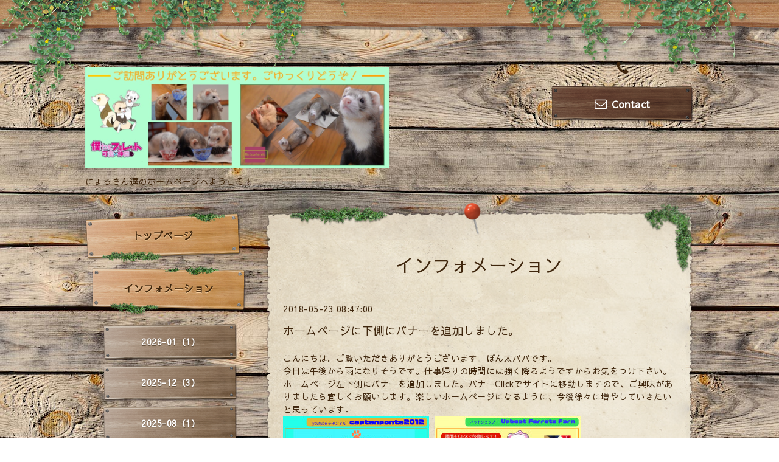

--- FILE ---
content_type: text/html; charset=utf-8
request_url: https://piratesferrets2017-shizuoka.jp/info/2062469
body_size: 10265
content:
<!DOCTYPE html PUBLIC "-//W3C//DTD XHTML 1.0 Transitional//EN" "http://www.w3.org/TR/xhtml1/DTD/xhtml1-transitional.dtd">
<html xmlns="http://www.w3.org/1999/xhtml" xml:lang="ja" lang="ja">

<head>
  <meta http-equiv="content-type" content="text/html; charset=utf-8" />
  <title>ホームページに下側にバナーを追加しました。 - 僕たちフェレット可愛い仲間</title>
  <meta name="viewport" content="width=device-width, initial-scale=1, maximum-scale=1, user-scalable=yes" />
  <meta name="keywords" content="僕たちフェレット可愛い仲間,Ferret" />
  <meta name="description" content="こんにちは。ご覧いただきありがとうございます。ぽん太パパです。今日は午後から雨になりそうです。仕事帰りの時間には強く降るようですからお気をつけ下さい。ホーム..." />
  <meta property="og:title" content="ホームページに下側にバナーを追加しました。" />
  <meta property="og:image" content="https://cdn.goope.jp/52138/180523085918-5b04aed6c8b01.jpg" />
  <meta property="og:site_name" content="僕たちフェレット可愛い仲間" />
  <meta http-equiv="content-style-type" content="text/css" />
  <meta http-equiv="content-script-type" content="text/javascript" />
  <link rel="shortcut icon" href="//cdn.goope.jp/52138/190825212603-5d627e5b41010.ico" />
  <link rel="alternate" type="application/rss+xml" title="僕たちフェレット可愛い仲間 / RSS" href="/feed.rss" />
  <link rel='stylesheet' type='text/css' href="//fonts.googleapis.com/css?family=Copse|Homemade+Apple" />
  <link rel="stylesheet" type="text/css" href="/css/font-awesome/css/font-awesome.min.css" />
  <link rel="stylesheet" type="text/css" href="/style.css?446397-1677476744" />

  <script type="text/javascript" src="/assets/jquery/jquery-1.9.1.min.js"></script>
  <script type="text/javascript" src="/assets/clipsquareimage/jquery.clipsquareimage.js"></script>
</head>

<body id="info">

  <!-- smartphone_gnav/ -->
  <nav id="main-nav">
    <ul class="gnav_smart_phone">
      
      <li class="font_16 mar_btm_10">
        <a href="/"  class="footer_navi_top">トップページ</a>
      </li>
      
      <li class="font_16 mar_btm_10">
        <a href="/info"  class="footer_navi_info active">インフォメーション</a>
      </li>
      
      <li class="font_16 mar_btm_10">
        <a href="/free/otoshidama"  class="footer_navi_free free_439084">お年玉プレゼント企画2023</a>
      </li>
      
      <li class="font_16 mar_btm_10">
        <a href="/free/senbatsu"  class="footer_navi_free free_398836">FRT48nyoro！2021年選抜メンバー</a>
      </li>
      
      <li class="font_16 mar_btm_10">
        <a href="/free/kensyusei2021"  class="footer_navi_free free_398524">FRT48nyoro!2021年研修生</a>
      </li>
      
      <li class="font_16 mar_btm_10">
        <a href="/free/uketuke"  class="footer_navi_free free_396971">FRT48nyoro! 2021年総選挙立候補（受付順）</a>
      </li>
      
      <li class="font_16 mar_btm_10">
        <a href="/free/uketukezumi"  class="footer_navi_free free_397072">FRT48nyoro!2021年総選挙立候補受付済みメンバー（No.1 ~ No.63まで）</a>
      </li>
      
      <li class="font_16 mar_btm_10">
        <a href="/free/shousai"  class="footer_navi_free free_396977">FRT48nyoro!2021年総選挙立候補受付詳細</a>
      </li>
      
      <li class="font_16 mar_btm_10">
        <a href="/free/kansenyobou"  class="footer_navi_free free_370584">新しい生活頑張ろう！</a>
      </li>
      
      <li class="font_16 mar_btm_10">
        <a href="/free/insta"  class="footer_navi_free free_390211">Instagram 動画</a>
      </li>
      
      <li class="font_16 mar_btm_10">
        <a href="/free/porchi"  class="footer_navi_free free_210534">僕たちフェレット可愛い仲間キャラクター にょろず ポーチ発売中！</a>
      </li>
      
      <li class="font_16 mar_btm_10">
        <a href="/free/honobono"  class="footer_navi_free free_207901">ぽん太ファミリーのほのぼのフェレット日記</a>
      </li>
      
      <li class="font_16 mar_btm_10">
        <a href="/free/popuchapipi"  class="footer_navi_free free_201280">ポプリ ＆茶々 ＆ ぴぴ (動 画)</a>
      </li>
      
      <li class="font_16 mar_btm_10">
        <a href="/free/hanmo"  class="footer_navi_free free_204267">ハンモック作りました。^ ^</a>
      </li>
      
      <li class="font_16 mar_btm_10">
        <a href="/photo"  class="footer_navi_photo">写真アルバム</a>
      </li>
      
      <li class="font_16 mar_btm_10">
        <a href="/free/syugou2019"  class="footer_navi_free free_205160">FRT48nyoro!＋α 2019年メンバー 集合写真</a>
      </li>
      
      <li class="font_16 mar_btm_10">
        <a href="/free/senkyo"  class="footer_navi_free free_198760">FRT48nyoro+α 2019年総選挙</a>
      </li>
      
      <li class="font_16 mar_btm_10">
        <a href="/free/sousenkyo2019"  class="footer_navi_free free_198965">FRT48nyoro!+α 2019年総選挙について。</a>
      </li>
      
      <li class="font_16 mar_btm_10">
        <a href="/free/sousenky"  class="footer_navi_free free_200504">FRT48nyoro!＋α 2019年総選挙立候補メンバー</a>
      </li>
      
      <li class="font_16 mar_btm_10">
        <a href="/free/sousenkyo"  class="footer_navi_free free_201132">FRT48nyoro!+α 2019年 立候補100</a>
      </li>
      
      <li class="font_16 mar_btm_10">
        <a href="/free/sousenkyo2"  class="footer_navi_free free_201796">FRT48nyoro!+α 2019年総選挙結果</a>
      </li>
      
      <li class="font_16 mar_btm_10">
        <a href="/free/ponta20190211"  class="footer_navi_free free_191677">ぽん太の旅立ち</a>
      </li>
      
      <li class="font_16 mar_btm_10">
        <a href="/free/tabigarasu"  class="footer_navi_free free_178336">旅がらす『フェレっち』港町清水の旅</a>
      </li>
      
      <li class="font_16 mar_btm_10">
        <a href="/free/chapimama"  class="footer_navi_free free_173974">フェレットの気持ち(チャピまま)</a>
      </li>
      
      <li class="font_16 mar_btm_10">
        <a href="/free/senkyo0507"  class="footer_navi_free free_164207">FRT48nyoro!+α 2018年総選挙20180507</a>
      </li>
      
      <li class="font_16 mar_btm_10">
        <a href="/free/bokutachi"  class="footer_navi_free free_168746">僕たちフェレット可愛い仲間 2018 Summer</a>
      </li>
      
      <li class="font_16 mar_btm_10">
        <a href="/free/halloween2018"  class="footer_navi_free free_178188">Happy Halloween Party 2018</a>
      </li>
      
      <li class="font_16 mar_btm_10">
        <a href="/free/hanabi2018"  class="footer_navi_free free_172012">僕たちフェレット可愛い仲間 2018 花火大会</a>
      </li>
      
      <li class="font_16 mar_btm_10">
        <a href="/free/christmas"  class="footer_navi_free free_150095">僕たちフェレット可愛い仲間Happy Christmas Party 2017</a>
      </li>
      
      <li class="font_16 mar_btm_10">
        <a href="/free/kyarakuta"  class="footer_navi_free free_132805">僕たちフェレット可愛い仲間イメージキャラクター</a>
      </li>
      
      <li class="font_16 mar_btm_10">
        <a href="/free/makingferretstown"  class="footer_navi_free free_148448">Making of Ferrets Town </a>
      </li>
      
      <li class="font_16 mar_btm_10">
        <a href="/free/20181104"  class="footer_navi_free free_185361">ぽん太くんのふやかしご飯(youtube公開中)</a>
      </li>
      
      <li class="font_16 mar_btm_10">
        <a href="/free/bokutachi201808"  class="footer_navi_free free_176333">僕たちフェレット可愛い仲間(イメージキャラクター動画)</a>
      </li>
      
      <li class="font_16 mar_btm_10">
        <a href="/free/janken3"  class="footer_navi_free free_162619">FRT48nyoro!+α 2018 年じゃんけん大会三回戦結果(勝にょろ)</a>
      </li>
      
      <li class="font_16 mar_btm_10">
        <a href="/free/ferrechi"  class="footer_navi_free free_145288">僕たちフェレット可愛い仲間 キャプテンフェレっち！</a>
      </li>
      
      <li class="font_16 mar_btm_10">
        <a href="/free/ferretsband"  class="footer_navi_free free_146819">Happy Ferrets Band</a>
      </li>
      
      <li class="font_16 mar_btm_10">
        <a href="/free/frt48sousenkyo"  class="footer_navi_free free_163887">FRT48nyoro!+α 2018年総選挙</a>
      </li>
      
      <li class="font_16 mar_btm_10">
        <a href="/free/pontaandchappie040301"  class="footer_navi_free free_121512">僕たちフェレットPontaandChappie(動画)</a>
      </li>
      
      <li class="font_16 mar_btm_10">
        <a href="http://pontabiyori.piratesferrets2017-shizuoka.jp/"  class="footer_navi_links links_35985">ぽん太日和の僕たちフェレット可愛い仲間ブログ</a>
      </li>
      
      <li class="font_16 mar_btm_10">
        <a href="/free/aruaru20180529"  class="footer_navi_free free_166535">フェレットあるある動画 Project 2018</a>
      </li>
      
      <li class="font_16 mar_btm_10">
        <a href="/free/janken"  class="footer_navi_free free_159610">FRT48nyoro!+α 2018年じゃんけん大会開催(参加受付中)</a>
      </li>
      
      <li class="font_16 mar_btm_10">
        <a href="/free/janken02"  class="footer_navi_free free_159613">FRT48nyoro!+α 2018 年じゃんけん大会参加にょろ</a>
      </li>
      
      <li class="font_16 mar_btm_10">
        <a href="/free/janken1"  class="footer_navi_free free_162009">FRT48nyoro!+α 2018 年じゃんけん大会一回戦結果</a>
      </li>
      
      <li class="font_16 mar_btm_10">
        <a href="/free/janken2"  class="footer_navi_free free_162491">FRT48nyoro!+α 2018 年じゃんけん大会二回戦結果(勝にょろ)</a>
      </li>
      
      <li class="font_16 mar_btm_10">
        <a href="http://www.youtube.com/user/captanponta2012"  class="footer_navi_links links_26853">youtube チャンネル  captanponta2012</a>
      </li>
      
      <li class="font_16 mar_btm_10">
        <a href="/free/janken201804"  class="footer_navi_free free_162673">FRT48nyoro＋α 2018年 じゃんけん大会 決勝トーナメント1回戦 結果動画</a>
      </li>
      
      <li class="font_16 mar_btm_10">
        <a href="/free/keltushou"  class="footer_navi_free free_162630">FRT48nyoro!+α 2018 年じゃんけん大会決勝トーナメント</a>
      </li>
      
      <li class="font_16 mar_btm_10">
        <a href="/free/jankensaisyu"  class="footer_navi_free free_162729">FRT48nyoro！+α 2018年 じゃんけん大会 最終結果</a>
      </li>
      
      <li class="font_16 mar_btm_10">
        <a href="/free/teamrainbow"  class="footer_navi_free free_398528">FRT48nyoro！ Team Rainbow</a>
      </li>
      
      <li class="font_16 mar_btm_10">
        <a href="/free/pontakaera"  class="footer_navi_free free_153419">ﾎﾟﾝﾀｶｴﾗの僕たちﾌｪﾚｯﾄ可愛い仲間 通信Vol.1 20180129</a>
      </li>
      
      <li class="font_16 mar_btm_10">
        <a href="/free/tuushin"  class="footer_navi_free free_156201">ﾎﾟﾝﾀｶｴﾗの僕たちﾌｪﾚｯﾄ可愛い仲間通信Vol,2 20180225</a>
      </li>
      
      <li class="font_16 mar_btm_10">
        <a href="/free/pontaandchappie"  class="footer_navi_free free_120766">フェレット音頭2016</a>
      </li>
      
      <li class="font_16 mar_btm_10">
        <a href="http://blogs.yahoo.co.jp/kkhfg405/11007098.html"  class="footer_navi_links links_26830">ぽん太日和 (ブログ)</a>
      </li>
      
      <li class="font_16 mar_btm_10">
        <a href="/free/pontahouse"  class="footer_navi_free free_195505">ぽん太とチャッピーに作った物 part 1ぽん太とチャッピーの一戸建</a>
      </li>
      
      <li class="font_16 mar_btm_10">
        <a href="/free/daltukoyarie"  class="footer_navi_free free_195676">ぽん太とチャッピーに作った物 Part 2</a>
      </li>
      
      <li class="font_16 mar_btm_10">
        <a href="/free/toire"  class="footer_navi_free free_196096">ぽん太とチャッピーに作った物 Part 3 <移動用ゲージのトイレ></a>
      </li>
      
      <li class="font_16 mar_btm_10">
        <a href="/free/jankenowari"  class="footer_navi_free free_126357">FRT48nyoro!+α2017年じゃんけん大会結果報告</a>
      </li>
      
      <li class="font_16 mar_btm_10">
        <a href="/free/frt48pv1"  class="footer_navi_free free_124401">FRT48nyoro!+α 結成当初メンバー紹介動画 Part Ⅰ</a>
      </li>
      
      <li class="font_16 mar_btm_10">
        <a href="/free/frt48pv2"  class="footer_navi_free free_124403">FRT48nyoro!+α 結成当初メンバー紹介動画 Part Ⅱ</a>
      </li>
      
      <li class="font_16 mar_btm_10">
        <a href="/free/frt48pv6"  class="footer_navi_free free_124411">FRT48nyoro!+α 結成当初メンバー紹介動画 Part Ⅵ</a>
      </li>
      
      <li class="font_16 mar_btm_10">
        <a href="/free/frt48pv3"  class="footer_navi_free free_124404">FRT48nyoro!+α 結成当初メンバー紹介動画 Part Ⅲ</a>
      </li>
      
      <li class="font_16 mar_btm_10">
        <a href="/free/frt48pv5"  class="footer_navi_free free_124409">FRT48nyoro!+α 結成当初メンバー紹介動画 Part Ⅴ</a>
      </li>
      
      <li class="font_16 mar_btm_10">
        <a href="/free/frt48pv4"  class="footer_navi_free free_124407">FRT48nyoro!+α 結成当初メンバー紹介動画 Part Ⅳ</a>
      </li>
      
      <li class="font_16 mar_btm_10">
        <a href="/free/minnanokazoku0507"  class="footer_navi_free free_125357">僕たちフェレット可愛い仲間 みんなの家族コーナー Part1</a>
      </li>
      
      <li class="font_16 mar_btm_10">
        <a href="/free/minnanokazoku2"  class="footer_navi_free free_125358">僕たちフェレット可愛い仲間 みんなの家族コーナー Part 2</a>
      </li>
      
      <li class="font_16 mar_btm_10">
        <a href="/free/daisuki20180903"  class="footer_navi_free free_176629">フェレット大好き！スライドショーSep,03,2018</a>
      </li>
      
      <li class="font_16 mar_btm_10">
        <a href="/calendar"  class="footer_navi_calendar">カレンダー</a>
      </li>
      
      <li class="font_16 mar_btm_10">
        <a href="/contact"  class="footer_navi_contact">お問い合わせ</a>
      </li>
      
      <li class="font_16 mar_btm_10">
        <a href="https://www.facebook.com/Ferrets.love.pontapapa"  class="footer_navi_links links_40461">僕たちフェレット可愛い仲間 Facebook ページ</a>
      </li>
      
      <li class="font_16 mar_btm_10">
        <a href="/free/tanabata"  class="footer_navi_free free_204553">清水七夕まつり 2019</a>
      </li>
      
      <li class="font_16 mar_btm_10">
        <a href="/free/mtfuji"  class="footer_navi_free free_370806">富士山と空</a>
      </li>
      
      <li class="font_16 mar_btm_10">
        <a href="/diary"  class="footer_navi_diary">日記</a>
      </li>
      
    </ul>
  </nav>
  <!-- /smartphone_gnav -->

  <div class="top_line">
    <div class="village_header_ivy">
      <img src="/img/theme_village/village_header_ivy.png" alt="" />
    </div>
  </div>

<div id="wrapper">

  <!-- ヘッダー部分ここから // -->
  <div id="header" class="clearfix">

    <!-- tel_number/ -->
    <div class="tel_area clearfix">
      <nav id="mobile-bar" class="main_color"></nav>
      <div class="tel_mail clearfix">
        <div class="tel_number shop_tel"><i class="fa fa-phone"></i></div>
        <a class="tel_area_mail font_16" href="https://piratesferrets2017-shizuoka.jp/contact">
          <div class="tel_area_mail_txt"><i class="fa fa-envelope-o"></i>Contact</div>
        </a>
        <!-- スマホ用お問い合わせ -->
        <a class="tel_area_mail_mobile color_bg_01 border_radius" href="https://piratesferrets2017-shizuoka.jp/contact">
          <div><i class="fa fa-envelope-o"></i></div>
        </a>
      </div>
    </div>
    <!-- /tel_number -->

    <!-- site_title/ -->
    <div class="site_title">
      <h1 class="site_logo color_01">
        <a class="shop_sitename" href="https://piratesferrets2017-shizuoka.jp"><img src='//cdn.goope.jp/52138/1911042040539j5c.jpg' alt='僕たちフェレット可愛い仲間' /></a>
      </h1>
      <div class="site_description font-16">にょろさん達のホームページへようこそ！</div>
    </div>
    <!-- /site_title -->

  </div>
  <!-- // ヘッダー部分ここまで -->

  <!-- コンテンツ部分ここから // -->
  <div id="contents" class="clearfix">

    <!-- メイン部分ここから -->
    <div id="main">
      <div class="village_paper_top_ivy_right">
        <img src="/img/theme_village/village_paper_top_ivy_right.png" alt="" width="84"/>
      </div>
      <div class="village_paper_top_ivy_left">
        <img src="/img/theme_village/village_paper_top_ivy_left.png" alt="" width="163"/>
      </div>
      <div class="main_inner">

      


      
      <!----------------------------------------------

        ページ：インフォメーション

      ---------------------------------------------->

      <div>
        <h2 class="page_title">
          インフォメーション
        </h2>
        <div class="autopagerize_page_element">
          
          <div class="info mar_btm_30">
            <p class="info_date pad_btm_10">
              2018-05-23 08:47:00
            </p>
            <h4 class="info_title pad_btm_20">
              <span class="info_title_span">
                <a href="/info/2062469" class="info_title_a">
                  ホームページに下側にバナーを追加しました。
                </a>
              </span>
            </h4>
            <div class="info_text mar_btm_20">
              <p class="info_body">
                <p>こんにちは。ご覧いただきありがとうございます。ぽん太パパです。</p>
<p>今日は午後から雨になりそうです。仕事帰りの時間には強く降るようですからお気をつけ下さい。</p>
<p>ホームページ左下側にバナーを追加しました。バナーClickでサイトに移動しますので、ご興味がありましたら宜しくお願いします。楽しいホームページになるように、今後徐々に増やしていきたいと思っています。</p>
<p><img src="https://cdn.goope.jp/52138/180523085254-5b04ad56937b8_m.jpg" alt="9F571E71-FBD7-4173-9013-399AAAD00A26.png" />&nbsp;&nbsp;<img src="https://cdn.goope.jp/52138/180523085403-5b04ad9ba2a9e_m.jpg" alt="1227F543-9828-4CF5-BCB0-0817F5B1643D.png" />&nbsp;<img src="https://cdn.goope.jp/52138/180523085444-5b04adc42bcdd_m.jpg" alt="898C145A-C36B-4B24-98F4-4DD023A416C8.jpeg" /></p>
              </p>
            </div>
            <div class="info_pic">
              <p class="info_photo mar_btm_30">
                <img src='//cdn.goope.jp/52138/180523085918-5b04aed6c8b01.jpg' alt='82247AC3-DFD7-487C-A064-EFEF8F2C43F3.jpeg'/>
              </p>
            </div>
          </div>
          
        </div>
      </div>
      

      

      

      

      

      

      

      

      

      

    </div>
    <!-- // main_innerここまで -->
      <div class="village_paper_bottom_ivy_right">
        <img src="/img/theme_village/village_paper_bottom_ivy_right.png" alt="" width="87"/>
      </div>
      <div class="village_paper_bottom_ivy_left">
        <img src="/img/theme_village/village_paper_bottom_ivy_left.png" alt="" width="90"/>
      </div>
    </div>
    <!-- // メイン部分ここまで -->

    <!--サイド要素ここから // -->
    <div id="side">

      <!-- ナビゲーション部分ここから // -->
      <div id="navi" class="mar_btm_10 ">
        <ul class="navi_ul">
          
          <li class="cookie font_16">
            <a href="/"  class="navi_top">
              トップページ
            </a>
          </li>
          
          
          <li class="cookie font_16">
            <a href="/info"  class="navi_info active">
              インフォメーション
            </a>
          </li>
          <ul class="sub_navi">
<li><a href='/info/2026-01'>2026-01（1）</a></li>
<li><a href='/info/2025-12'>2025-12（3）</a></li>
<li><a href='/info/2025-08'>2025-08（1）</a></li>
<li><a href='/info/2025-07'>2025-07（1）</a></li>
<li><a href='/info/2025-04'>2025-04（3）</a></li>
<li><a href='/info/2025-01'>2025-01（1）</a></li>
<li><a href='/info/2024-09'>2024-09（2）</a></li>
<li><a href='/info/2024-08'>2024-08（1）</a></li>
<li><a href='/info/2024-07'>2024-07（2）</a></li>
<li><a href='/info/2024-04'>2024-04（1）</a></li>
<li><a href='/info/2024-03'>2024-03（3）</a></li>
<li><a href='/info/2024-02'>2024-02（1）</a></li>
<li><a href='/info/2024-01'>2024-01（3）</a></li>
<li><a href='/info/2023-10'>2023-10（2）</a></li>
<li><a href='/info/2023-09'>2023-09（1）</a></li>
<li><a href='/info/2023-08'>2023-08（1）</a></li>
<li><a href='/info/2023-07'>2023-07（2）</a></li>
<li><a href='/info/2023-06'>2023-06（2）</a></li>
<li><a href='/info/2023-05'>2023-05（3）</a></li>
<li><a href='/info/2023-04'>2023-04（6）</a></li>
<li><a href='/info/2023-03'>2023-03（21）</a></li>
<li><a href='/info/2023-02'>2023-02（13）</a></li>
<li><a href='/info/2023-01'>2023-01（11）</a></li>
<li><a href='/info/2022-12'>2022-12（2）</a></li>
<li><a href='/info/2022-11'>2022-11（2）</a></li>
<li><a href='/info/2022-07'>2022-07（2）</a></li>
<li><a href='/info/2022-06'>2022-06（1）</a></li>
<li><a href='/info/2022-05'>2022-05（2）</a></li>
<li><a href='/info/2022-03'>2022-03（2）</a></li>
<li><a href='/info/2022-02'>2022-02（1）</a></li>
<li><a href='/info/2022-01'>2022-01（3）</a></li>
<li><a href='/info/2021-12'>2021-12（6）</a></li>
<li><a href='/info/2021-11'>2021-11（1）</a></li>
<li><a href='/info/2021-10'>2021-10（9）</a></li>
<li><a href='/info/2021-09'>2021-09（2）</a></li>
<li><a href='/info/2021-07'>2021-07（4）</a></li>
<li><a href='/info/2021-06'>2021-06（8）</a></li>
<li><a href='/info/2021-05'>2021-05（2）</a></li>
<li><a href='/info/2021-04'>2021-04（15）</a></li>
<li><a href='/info/2021-03'>2021-03（5）</a></li>
<li><a href='/info/2021-02'>2021-02（7）</a></li>
<li><a href='/info/2021-01'>2021-01（3）</a></li>
<li><a href='/info/2020-12'>2020-12（4）</a></li>
<li><a href='/info/2020-10'>2020-10（5）</a></li>
<li><a href='/info/2020-09'>2020-09（10）</a></li>
<li><a href='/info/2020-08'>2020-08（5）</a></li>
<li><a href='/info/2020-07'>2020-07（10）</a></li>
<li><a href='/info/2020-06'>2020-06（2）</a></li>
<li><a href='/info/2020-05'>2020-05（13）</a></li>
<li><a href='/info/2020-04'>2020-04（1）</a></li>
<li><a href='/info/2020-03'>2020-03（5）</a></li>
<li><a href='/info/2020-02'>2020-02（3）</a></li>
<li><a href='/info/2020-01'>2020-01（6）</a></li>
<li><a href='/info/2019-12'>2019-12（3）</a></li>
<li><a href='/info/2019-11'>2019-11（2）</a></li>
<li><a href='/info/2019-10'>2019-10（2）</a></li>
<li><a href='/info/2019-09'>2019-09（4）</a></li>
<li><a href='/info/2019-08'>2019-08（9）</a></li>
<li><a href='/info/2019-07'>2019-07（16）</a></li>
<li><a href='/info/2019-06'>2019-06（10）</a></li>
<li><a href='/info/2019-05'>2019-05（18）</a></li>
<li><a href='/info/2019-04'>2019-04（1）</a></li>
<li><a href='/info/2019-03'>2019-03（7）</a></li>
<li><a href='/info/2019-02'>2019-02（5）</a></li>
<li><a href='/info/2019-01'>2019-01（1）</a></li>
<li><a href='/info/2018-12'>2018-12（3）</a></li>
<li><a href='/info/2018-11'>2018-11（1）</a></li>
<li><a href='/info/2018-10'>2018-10（4）</a></li>
<li><a href='/info/2018-09'>2018-09（6）</a></li>
<li><a href='/info/2018-08'>2018-08（17）</a></li>
<li><a href='/info/2018-07'>2018-07（11）</a></li>
<li><a href='/info/2018-06'>2018-06（11）</a></li>
<li><a href='/info/2018-05'>2018-05（20）</a></li>
<li><a href='/info/2018-04'>2018-04（20）</a></li>
<li><a href='/info/2018-03'>2018-03（13）</a></li>
<li><a href='/info/2018-02'>2018-02（12）</a></li>
<li><a href='/info/2018-01'>2018-01（26）</a></li>
<li><a href='/info/2017-12'>2017-12（18）</a></li>
<li><a href='/info/2017-11'>2017-11（10）</a></li>
<li><a href='/info/2017-10'>2017-10（16）</a></li>
<li><a href='/info/2017-09'>2017-09（14）</a></li>
<li><a href='/info/2017-08'>2017-08（6）</a></li>
<li><a href='/info/2017-07'>2017-07（12）</a></li>
<li><a href='/info/2017-06'>2017-06（11）</a></li>
<li><a href='/info/2017-05'>2017-05（20）</a></li>
<li><a href='/info/2017-04'>2017-04（47）</a></li>
<li><a href='/info/2017-03'>2017-03（10）</a></li>
</ul>

          
          <li class="cookie font_16">
            <a href="/free/otoshidama"  class="navi_free free_439084">
              お年玉プレゼント企画2023
            </a>
          </li>
          
          
          <li class="cookie font_16">
            <a href="/free/senbatsu"  class="navi_free free_398836">
              FRT48nyoro！2021年選抜メンバー
            </a>
          </li>
          
          
          <li class="cookie font_16">
            <a href="/free/kensyusei2021"  class="navi_free free_398524">
              FRT48nyoro!2021年研修生
            </a>
          </li>
          
          
          <li class="cookie font_16">
            <a href="/free/uketuke"  class="navi_free free_396971">
              FRT48nyoro! 2021年総選挙立候補（受付順）
            </a>
          </li>
          
          
          <li class="cookie font_16">
            <a href="/free/uketukezumi"  class="navi_free free_397072">
              FRT48nyoro!2021年総選挙立候補受付済みメンバー（No.1 ~ No.63まで）
            </a>
          </li>
          
          
          <li class="cookie font_16">
            <a href="/free/shousai"  class="navi_free free_396977">
              FRT48nyoro!2021年総選挙立候補受付詳細
            </a>
          </li>
          
          
          <li class="cookie font_16">
            <a href="/free/kansenyobou"  class="navi_free free_370584">
              新しい生活頑張ろう！
            </a>
          </li>
          
          
          <li class="cookie font_16">
            <a href="/free/insta"  class="navi_free free_390211">
              Instagram 動画
            </a>
          </li>
          
          
          <li class="cookie font_16">
            <a href="/free/porchi"  class="navi_free free_210534">
              僕たちフェレット可愛い仲間キャラクター にょろず ポーチ発売中！
            </a>
          </li>
          
          
          <li class="cookie font_16">
            <a href="/free/honobono"  class="navi_free free_207901">
              ぽん太ファミリーのほのぼのフェレット日記
            </a>
          </li>
          
          
          <li class="cookie font_16">
            <a href="/free/popuchapipi"  class="navi_free free_201280">
              ポプリ ＆茶々 ＆ ぴぴ (動 画)
            </a>
          </li>
          
          
          <li class="cookie font_16">
            <a href="/free/hanmo"  class="navi_free free_204267">
              ハンモック作りました。^ ^
            </a>
          </li>
          
          
          <li class="cookie font_16">
            <a href="/photo"  class="navi_photo">
              写真アルバム
            </a>
          </li>
          
          
          <li class="cookie font_16">
            <a href="/free/syugou2019"  class="navi_free free_205160">
              FRT48nyoro!＋α 2019年メンバー 集合写真
            </a>
          </li>
          
          
          <li class="cookie font_16">
            <a href="/free/senkyo"  class="navi_free free_198760">
              FRT48nyoro+α 2019年総選挙
            </a>
          </li>
          
          
          <li class="cookie font_16">
            <a href="/free/sousenkyo2019"  class="navi_free free_198965">
              FRT48nyoro!+α 2019年総選挙について。
            </a>
          </li>
          
          
          <li class="cookie font_16">
            <a href="/free/sousenky"  class="navi_free free_200504">
              FRT48nyoro!＋α 2019年総選挙立候補メンバー
            </a>
          </li>
          
          
          <li class="cookie font_16">
            <a href="/free/sousenkyo"  class="navi_free free_201132">
              FRT48nyoro!+α 2019年 立候補100
            </a>
          </li>
          
          
          <li class="cookie font_16">
            <a href="/free/sousenkyo2"  class="navi_free free_201796">
              FRT48nyoro!+α 2019年総選挙結果
            </a>
          </li>
          
          
          <li class="cookie font_16">
            <a href="/free/ponta20190211"  class="navi_free free_191677">
              ぽん太の旅立ち
            </a>
          </li>
          
          
          <li class="cookie font_16">
            <a href="/free/tabigarasu"  class="navi_free free_178336">
              旅がらす『フェレっち』港町清水の旅
            </a>
          </li>
          
          
          <li class="cookie font_16">
            <a href="/free/chapimama"  class="navi_free free_173974">
              フェレットの気持ち(チャピまま)
            </a>
          </li>
          
          
          <li class="cookie font_16">
            <a href="/free/senkyo0507"  class="navi_free free_164207">
              FRT48nyoro!+α 2018年総選挙20180507
            </a>
          </li>
          
          
          <li class="cookie font_16">
            <a href="/free/bokutachi"  class="navi_free free_168746">
              僕たちフェレット可愛い仲間 2018 Summer
            </a>
          </li>
          
          
          <li class="cookie font_16">
            <a href="/free/halloween2018"  class="navi_free free_178188">
              Happy Halloween Party 2018
            </a>
          </li>
          
          
          <li class="cookie font_16">
            <a href="/free/hanabi2018"  class="navi_free free_172012">
              僕たちフェレット可愛い仲間 2018 花火大会
            </a>
          </li>
          
          
          <li class="cookie font_16">
            <a href="/free/christmas"  class="navi_free free_150095">
              僕たちフェレット可愛い仲間Happy Christmas Party 2017
            </a>
          </li>
          
          
          <li class="cookie font_16">
            <a href="/free/kyarakuta"  class="navi_free free_132805">
              僕たちフェレット可愛い仲間イメージキャラクター
            </a>
          </li>
          
          
          <li class="cookie font_16">
            <a href="/free/makingferretstown"  class="navi_free free_148448">
              Making of Ferrets Town 
            </a>
          </li>
          
          
          <li class="cookie font_16">
            <a href="/free/20181104"  class="navi_free free_185361">
              ぽん太くんのふやかしご飯(youtube公開中)
            </a>
          </li>
          
          
          <li class="cookie font_16">
            <a href="/free/bokutachi201808"  class="navi_free free_176333">
              僕たちフェレット可愛い仲間(イメージキャラクター動画)
            </a>
          </li>
          
          
          <li class="cookie font_16">
            <a href="/free/janken3"  class="navi_free free_162619">
              FRT48nyoro!+α 2018 年じゃんけん大会三回戦結果(勝にょろ)
            </a>
          </li>
          
          
          <li class="cookie font_16">
            <a href="/free/ferrechi"  class="navi_free free_145288">
              僕たちフェレット可愛い仲間 キャプテンフェレっち！
            </a>
          </li>
          
          
          <li class="cookie font_16">
            <a href="/free/ferretsband"  class="navi_free free_146819">
              Happy Ferrets Band
            </a>
          </li>
          
          
          <li class="cookie font_16">
            <a href="/free/frt48sousenkyo"  class="navi_free free_163887">
              FRT48nyoro!+α 2018年総選挙
            </a>
          </li>
          
          
          <li class="cookie font_16">
            <a href="/free/pontaandchappie040301"  class="navi_free free_121512">
              僕たちフェレットPontaandChappie(動画)
            </a>
          </li>
          
          
          <li class="cookie font_16">
            <a href="http://pontabiyori.piratesferrets2017-shizuoka.jp/"  class="navi_links links_35985">
              ぽん太日和の僕たちフェレット可愛い仲間ブログ
            </a>
          </li>
          
          
          <li class="cookie font_16">
            <a href="/free/aruaru20180529"  class="navi_free free_166535">
              フェレットあるある動画 Project 2018
            </a>
          </li>
          
          
          <li class="cookie font_16">
            <a href="/free/janken"  class="navi_free free_159610">
              FRT48nyoro!+α 2018年じゃんけん大会開催(参加受付中)
            </a>
          </li>
          
          
          <li class="cookie font_16">
            <a href="/free/janken02"  class="navi_free free_159613">
              FRT48nyoro!+α 2018 年じゃんけん大会参加にょろ
            </a>
          </li>
          
          
          <li class="cookie font_16">
            <a href="/free/janken1"  class="navi_free free_162009">
              FRT48nyoro!+α 2018 年じゃんけん大会一回戦結果
            </a>
          </li>
          
          
          <li class="cookie font_16">
            <a href="/free/janken2"  class="navi_free free_162491">
              FRT48nyoro!+α 2018 年じゃんけん大会二回戦結果(勝にょろ)
            </a>
          </li>
          
          
          <li class="cookie font_16">
            <a href="http://www.youtube.com/user/captanponta2012"  class="navi_links links_26853">
              youtube チャンネル  captanponta2012
            </a>
          </li>
          
          
          <li class="cookie font_16">
            <a href="/free/janken201804"  class="navi_free free_162673">
              FRT48nyoro＋α 2018年 じゃんけん大会 決勝トーナメント1回戦 結果動画
            </a>
          </li>
          
          
          <li class="cookie font_16">
            <a href="/free/keltushou"  class="navi_free free_162630">
              FRT48nyoro!+α 2018 年じゃんけん大会決勝トーナメント
            </a>
          </li>
          
          
          <li class="cookie font_16">
            <a href="/free/jankensaisyu"  class="navi_free free_162729">
              FRT48nyoro！+α 2018年 じゃんけん大会 最終結果
            </a>
          </li>
          
          
          <li class="cookie font_16">
            <a href="/free/teamrainbow"  class="navi_free free_398528">
              FRT48nyoro！ Team Rainbow
            </a>
          </li>
          
          
          <li class="cookie font_16">
            <a href="/free/pontakaera"  class="navi_free free_153419">
              ﾎﾟﾝﾀｶｴﾗの僕たちﾌｪﾚｯﾄ可愛い仲間 通信Vol.1 20180129
            </a>
          </li>
          
          
          <li class="cookie font_16">
            <a href="/free/tuushin"  class="navi_free free_156201">
              ﾎﾟﾝﾀｶｴﾗの僕たちﾌｪﾚｯﾄ可愛い仲間通信Vol,2 20180225
            </a>
          </li>
          
          
          <li class="cookie font_16">
            <a href="/free/pontaandchappie"  class="navi_free free_120766">
              フェレット音頭2016
            </a>
          </li>
          
          
          <li class="cookie font_16">
            <a href="http://blogs.yahoo.co.jp/kkhfg405/11007098.html"  class="navi_links links_26830">
              ぽん太日和 (ブログ)
            </a>
          </li>
          
          
          <li class="cookie font_16">
            <a href="/free/pontahouse"  class="navi_free free_195505">
              ぽん太とチャッピーに作った物 part 1ぽん太とチャッピーの一戸建
            </a>
          </li>
          
          
          <li class="cookie font_16">
            <a href="/free/daltukoyarie"  class="navi_free free_195676">
              ぽん太とチャッピーに作った物 Part 2
            </a>
          </li>
          
          
          <li class="cookie font_16">
            <a href="/free/toire"  class="navi_free free_196096">
              ぽん太とチャッピーに作った物 Part 3 <移動用ゲージのトイレ>
            </a>
          </li>
          
          
          <li class="cookie font_16">
            <a href="/free/jankenowari"  class="navi_free free_126357">
              FRT48nyoro!+α2017年じゃんけん大会結果報告
            </a>
          </li>
          
          
          <li class="cookie font_16">
            <a href="/free/frt48pv1"  class="navi_free free_124401">
              FRT48nyoro!+α 結成当初メンバー紹介動画 Part Ⅰ
            </a>
          </li>
          
          
          <li class="cookie font_16">
            <a href="/free/frt48pv2"  class="navi_free free_124403">
              FRT48nyoro!+α 結成当初メンバー紹介動画 Part Ⅱ
            </a>
          </li>
          
          
          <li class="cookie font_16">
            <a href="/free/frt48pv6"  class="navi_free free_124411">
              FRT48nyoro!+α 結成当初メンバー紹介動画 Part Ⅵ
            </a>
          </li>
          
          
          <li class="cookie font_16">
            <a href="/free/frt48pv3"  class="navi_free free_124404">
              FRT48nyoro!+α 結成当初メンバー紹介動画 Part Ⅲ
            </a>
          </li>
          
          
          <li class="cookie font_16">
            <a href="/free/frt48pv5"  class="navi_free free_124409">
              FRT48nyoro!+α 結成当初メンバー紹介動画 Part Ⅴ
            </a>
          </li>
          
          
          <li class="cookie font_16">
            <a href="/free/frt48pv4"  class="navi_free free_124407">
              FRT48nyoro!+α 結成当初メンバー紹介動画 Part Ⅳ
            </a>
          </li>
          
          
          <li class="cookie font_16">
            <a href="/free/minnanokazoku0507"  class="navi_free free_125357">
              僕たちフェレット可愛い仲間 みんなの家族コーナー Part1
            </a>
          </li>
          
          
          <li class="cookie font_16">
            <a href="/free/minnanokazoku2"  class="navi_free free_125358">
              僕たちフェレット可愛い仲間 みんなの家族コーナー Part 2
            </a>
          </li>
          
          
          <li class="cookie font_16">
            <a href="/free/daisuki20180903"  class="navi_free free_176629">
              フェレット大好き！スライドショーSep,03,2018
            </a>
          </li>
          
          
          <li class="cookie font_16">
            <a href="/calendar"  class="navi_calendar">
              カレンダー
            </a>
          </li>
          
          
          <li class="cookie font_16">
            <a href="/contact"  class="navi_contact">
              お問い合わせ
            </a>
          </li>
          
          
          <li class="cookie font_16">
            <a href="https://www.facebook.com/Ferrets.love.pontapapa"  class="navi_links links_40461">
              僕たちフェレット可愛い仲間 Facebook ページ
            </a>
          </li>
          
          
          <li class="cookie font_16">
            <a href="/free/tanabata"  class="navi_free free_204553">
              清水七夕まつり 2019
            </a>
          </li>
          
          
          <li class="cookie font_16">
            <a href="/free/mtfuji"  class="navi_free free_370806">
              富士山と空
            </a>
          </li>
          
          
          <li class="cookie font_16">
            <a href="/diary"  class="navi_diary">
              日記
            </a>
          </li>
          
          
        </ul>
      </div>
      <!-- // ナビゲーション部分ここまで -->

      <!-- サイドバー部分ここから // -->
      <div id="sidebar" class="clearfix">

      <!-- 今日の予定部分ここから // -->
      <div class="today_area sidebar_paper mar_btm_20 today_area_smartphone">
        <div class="sidebar_paper_inner">
          <div class="today_area_today font_20 homemade_apple">today</div>
          <div>
            <img src="/img/theme_village/village_side_title_line.png" width="260" alt="" />
          </div>
          <div class="sidebar_contents_box">
            <div class="today_title font_14 mar_btm_20 pad_btm_10">2026.01.23 Friday</div>
            
          </div>
        </div>
      </div>
      <!-- // 今日の予定部分ここまで -->

      <!-- カウンター部分ここから // -->
      <div class="counter_area sidebar_paper">
        <div class="sidebar_paper_inner">
          <div class="today_area_today font_20 homemade_apple">counter</div>
          <div>
            <img src="/img/theme_village/village_side_title_line.png" width="260" alt="" />
          </div>
          <div class="sidebar_contents_box">
            <div class="counter_today mar_btm_10">
              Today&nbsp;:&nbsp;<span class="num">54</span>
            </div>
            <div class="counter_yesterday mar_btm_10">
              Yesterday&nbsp;:&nbsp;<span class="num">313</span>
            </div>
            <div class="counter_total mar_btm_10">
              Total&nbsp;:&nbsp;<span class="num">1119506</span>
            </div>
          </div>
        </div>
      </div>
      <!-- // カウンター部分ここまで -->

      <!-- // QRコード部分ここから -->
      <div class="qr_area qr_area_mobile sidebar_paper mar_btm_20">
        <div class="sidebar_paper_inner">
          <div>
            <div class="today_area_today font_20 homemade_apple">mobile</div>
            <div><img src="/img/theme_village/village_side_title_line.png" width="260" alt="" /></div>
            <div class="sidebar_contents_box"><img src="//r.goope.jp/qr/piratesferrets17"width="100" height="100" /></div>
          </div>
        </div>
      </div>
      <!-- // QRコード部分ここまで -->

    </div>
    <!-- // サイドバー部分ここまで -->

      <!-- ナビゲーションパーツここから // -->
      <div id="navi_parts">
        <div id="navi_parts">
<div class="navi_parts_detail">
<a href="http://pontabiyori.piratesferrets2017-shizuoka.jp/"><img src="//cdn.goope.jp/52138/180709161421-5b430b4df27f6.png" alt="" /></a>
</div>
<div class="navi_parts_detail">
<a href="http://blogs.yahoo.co.jp/kkhfg405/11007098.html"><img src="//cdn.goope.jp/52138/180523000258-5b04312220963.jpg" alt="" /></a>
</div>
<div class="navi_parts_detail">
<a href="https://www.youtube.com/user/captanponta2012"><img src="//cdn.goope.jp/52138/180522195008-5b03f5e0c982b.png" alt="我が家のぽん太とチャッピーの日々の出来事の他、FRT48nyoro!+αなどの動画をアップしていますので、是非ご覧下さい。" /></a>
</div>
<div class="navi_parts_detail">
<a href="https://piratesferrets2017-shizuoka.jp/photo/album/554711"><img src="//cdn.goope.jp/52138/180611134237-5b1dfdbd6350f.png" alt="" /></a>
</div>
<div class="navi_parts_detail">
<a href="https://piratesferrets2017-shizuoka.jp/photo/album/554816"><img src="//cdn.goope.jp/52138/180611133427-5b1dfbd34573e.png" alt="" /></a>
</div>
<div class="navi_parts_detail">
<iframe width="300" height="150" src="https://www.youtube.com/embed/m2Yb1q_HBxA" frameborder="0" allow="autoplay; encrypted-media" allowfullscreen></iframe>
</div>
<div class="navi_parts_detail">
<iframe width="300" height="150" src="https://www.youtube.com/embed/_YBhF8bOGcA" frameborder="0" allow="autoplay; encrypted-media" allowfullscreen></iframe>
</div>
<div class="navi_parts_detail">
<a href="https://kawaienakama.theshop.jp/"><img src="//cdn.goope.jp/52138/230110160523-63bd0e33b39dc.jpg" alt="グッズ購入は画像クリックでどうぞ！" /></a>
</div>
<div class="navi_parts_detail">
<a href="https://lin.ee/tG1EjXh"><img src="https://scdn.line-apps.com/n/line_add_friends/btn/ja.png" alt="友だち追加" height="36" border="0"></a>
</div>
<div class="navi_parts_detail">
<img src="https://qr-official.line.me/gs/M_029pljnt_GW.png" alt="" width="150" height="150">
</div>
</div>
<div id="social_widgets">
<div id="widget_twitter_follow" class="social_widget">
<div style="text-align:left;padding-bottom:10px;">
<a href="https://twitter.com/55Pirates" class="twitter-follow-button" data-show-count="false" data-lang="ja">Follow @55Pirates</a>
<script>!function(d,s,id){var js,fjs=d.getElementsByTagName(s)[0];if(!d.getElementById(id)){js=d.createElement(s);js.id=id;js.src="//platform.twitter.com/widgets.js";fjs.parentNode.insertBefore(js,fjs);}}(document,"script","twitter-wjs");</script>
</div>
</div>
<div id="widget_twitter_tweet" class="social_widget">
<div style="text-align:left;padding-bottom:10px;">
<a href="https://twitter.com/share" class="twitter-share-button" data-url="https://piratesferrets2017-shizuoka.jp" data-text="僕たちフェレット可愛い仲間" data-lang="ja">Tweet</a>
<script>!function(d,s,id){var js,fjs=d.getElementsByTagName(s)[0];if(!d.getElementById(id)){js=d.createElement(s);js.id=id;js.src="https://platform.twitter.com/widgets.js";fjs.parentNode.insertBefore(js,fjs);}}(document,"script","twitter-wjs");</script>
</div>
</div>
<div  id="widget_facebook_like" class="social_widget">
<div style="text-align:left;padding-bottom:10px;">
<iframe src="//www.facebook.com/plugins/like.php?href=https%3A%2F%2Fpiratesferrets2017-shizuoka.jp&amp;width&amp;layout=button_count&amp;action=like&amp;show_faces=false&amp;share=true&amp;height=21&amp;appId=837439917751931" scrolling="no" frameborder="0" style="border:none; overflow:hidden; height:21px;" allowTransparency="true"></iframe>
</div>
</div>
<div id="widget_facebook_follow" class="social_widget social_widget_facebook_likebox">
<div style="text-align:left;padding-bottom:10px;">
  <iframe src="https://www.facebook.com/plugins/page.php?href=https%3A%2F%2Fwww.facebook.com%2Fbokutachiferretsppcnykoubou&tabs&width=340&height=70&small_header=true&adapt_container_width=true&hide_cover=true&show_facepile=false&appId" width="340" height="70" style="border:none;overflow:hidden;width:100%;" scrolling="no" frameborder="0" allowTransparency="true"></iframe>
</div>
</div>

</div>

      </div>
      <!-- // ナビゲーションパーツここまで -->
    </div>
    <!-- // サイド要素ここまで -->
  </div>
  <!-- // コンテンツ部分ここまで -->

</div><!-- // wrapperここまで -->

<!-- フッター部分ここから // -->
<div id="footer">
  <div id="footer_inner">
    <div class="center mar_btm_20 fade">
    </div>
    <div class="shop_title_footer clearfix center">
      <div class="shop_info_footer">
        <h1 class="site_logo_footer fade">
          <a href="https://piratesferrets2017-shizuoka.jp" class="site_logo_small">
            僕たちフェレット可愛い仲間
          </a>
        </h1>
      </div>
    </div>

    <!-- // フッターナビ部分ここから -->
    <div class="navi_footer mar_btm_20">
      <ul class="navi_inner clearfix">
        
        <li>
          <a href="/"  class="footer_navi_top fade">
            <span class="white">
              <i class="fa fa-angle-right navi_icon_footer "></i>トップページ
            </span>
          </a>
        </li>
        
        <li>
          <a href="/info"  class="footer_navi_info active fade">
            <span class="white">
              <i class="fa fa-angle-right navi_icon_footer "></i>インフォメーション
            </span>
          </a>
        </li>
        
        <li>
          <a href="/free/otoshidama"  class="footer_navi_free free_439084 fade">
            <span class="white">
              <i class="fa fa-angle-right navi_icon_footer "></i>お年玉プレゼント企画2023
            </span>
          </a>
        </li>
        
        <li>
          <a href="/free/senbatsu"  class="footer_navi_free free_398836 fade">
            <span class="white">
              <i class="fa fa-angle-right navi_icon_footer "></i>FRT48nyoro！2021年選抜メンバー
            </span>
          </a>
        </li>
        
        <li>
          <a href="/free/kensyusei2021"  class="footer_navi_free free_398524 fade">
            <span class="white">
              <i class="fa fa-angle-right navi_icon_footer "></i>FRT48nyoro!2021年研修生
            </span>
          </a>
        </li>
        
        <li>
          <a href="/free/uketuke"  class="footer_navi_free free_396971 fade">
            <span class="white">
              <i class="fa fa-angle-right navi_icon_footer "></i>FRT48nyoro! 2021年総選挙立候補（受付順）
            </span>
          </a>
        </li>
        
        <li>
          <a href="/free/uketukezumi"  class="footer_navi_free free_397072 fade">
            <span class="white">
              <i class="fa fa-angle-right navi_icon_footer "></i>FRT48nyoro!2021年総選挙立候補受付済みメンバー（No.1 ~ No.63まで）
            </span>
          </a>
        </li>
        
        <li>
          <a href="/free/shousai"  class="footer_navi_free free_396977 fade">
            <span class="white">
              <i class="fa fa-angle-right navi_icon_footer "></i>FRT48nyoro!2021年総選挙立候補受付詳細
            </span>
          </a>
        </li>
        
        <li>
          <a href="/free/kansenyobou"  class="footer_navi_free free_370584 fade">
            <span class="white">
              <i class="fa fa-angle-right navi_icon_footer "></i>新しい生活頑張ろう！
            </span>
          </a>
        </li>
        
        <li>
          <a href="/free/insta"  class="footer_navi_free free_390211 fade">
            <span class="white">
              <i class="fa fa-angle-right navi_icon_footer "></i>Instagram 動画
            </span>
          </a>
        </li>
        
        <li>
          <a href="/free/porchi"  class="footer_navi_free free_210534 fade">
            <span class="white">
              <i class="fa fa-angle-right navi_icon_footer "></i>僕たちフェレット可愛い仲間キャラクター にょろず ポーチ発売中！
            </span>
          </a>
        </li>
        
        <li>
          <a href="/free/honobono"  class="footer_navi_free free_207901 fade">
            <span class="white">
              <i class="fa fa-angle-right navi_icon_footer "></i>ぽん太ファミリーのほのぼのフェレット日記
            </span>
          </a>
        </li>
        
        <li>
          <a href="/free/popuchapipi"  class="footer_navi_free free_201280 fade">
            <span class="white">
              <i class="fa fa-angle-right navi_icon_footer "></i>ポプリ ＆茶々 ＆ ぴぴ (動 画)
            </span>
          </a>
        </li>
        
        <li>
          <a href="/free/hanmo"  class="footer_navi_free free_204267 fade">
            <span class="white">
              <i class="fa fa-angle-right navi_icon_footer "></i>ハンモック作りました。^ ^
            </span>
          </a>
        </li>
        
        <li>
          <a href="/photo"  class="footer_navi_photo fade">
            <span class="white">
              <i class="fa fa-angle-right navi_icon_footer "></i>写真アルバム
            </span>
          </a>
        </li>
        
        <li>
          <a href="/free/syugou2019"  class="footer_navi_free free_205160 fade">
            <span class="white">
              <i class="fa fa-angle-right navi_icon_footer "></i>FRT48nyoro!＋α 2019年メンバー 集合写真
            </span>
          </a>
        </li>
        
        <li>
          <a href="/free/senkyo"  class="footer_navi_free free_198760 fade">
            <span class="white">
              <i class="fa fa-angle-right navi_icon_footer "></i>FRT48nyoro+α 2019年総選挙
            </span>
          </a>
        </li>
        
        <li>
          <a href="/free/sousenkyo2019"  class="footer_navi_free free_198965 fade">
            <span class="white">
              <i class="fa fa-angle-right navi_icon_footer "></i>FRT48nyoro!+α 2019年総選挙について。
            </span>
          </a>
        </li>
        
        <li>
          <a href="/free/sousenky"  class="footer_navi_free free_200504 fade">
            <span class="white">
              <i class="fa fa-angle-right navi_icon_footer "></i>FRT48nyoro!＋α 2019年総選挙立候補メンバー
            </span>
          </a>
        </li>
        
        <li>
          <a href="/free/sousenkyo"  class="footer_navi_free free_201132 fade">
            <span class="white">
              <i class="fa fa-angle-right navi_icon_footer "></i>FRT48nyoro!+α 2019年 立候補100
            </span>
          </a>
        </li>
        
        <li>
          <a href="/free/sousenkyo2"  class="footer_navi_free free_201796 fade">
            <span class="white">
              <i class="fa fa-angle-right navi_icon_footer "></i>FRT48nyoro!+α 2019年総選挙結果
            </span>
          </a>
        </li>
        
        <li>
          <a href="/free/ponta20190211"  class="footer_navi_free free_191677 fade">
            <span class="white">
              <i class="fa fa-angle-right navi_icon_footer "></i>ぽん太の旅立ち
            </span>
          </a>
        </li>
        
        <li>
          <a href="/free/tabigarasu"  class="footer_navi_free free_178336 fade">
            <span class="white">
              <i class="fa fa-angle-right navi_icon_footer "></i>旅がらす『フェレっち』港町清水の旅
            </span>
          </a>
        </li>
        
        <li>
          <a href="/free/chapimama"  class="footer_navi_free free_173974 fade">
            <span class="white">
              <i class="fa fa-angle-right navi_icon_footer "></i>フェレットの気持ち(チャピまま)
            </span>
          </a>
        </li>
        
        <li>
          <a href="/free/senkyo0507"  class="footer_navi_free free_164207 fade">
            <span class="white">
              <i class="fa fa-angle-right navi_icon_footer "></i>FRT48nyoro!+α 2018年総選挙20180507
            </span>
          </a>
        </li>
        
        <li>
          <a href="/free/bokutachi"  class="footer_navi_free free_168746 fade">
            <span class="white">
              <i class="fa fa-angle-right navi_icon_footer "></i>僕たちフェレット可愛い仲間 2018 Summer
            </span>
          </a>
        </li>
        
        <li>
          <a href="/free/halloween2018"  class="footer_navi_free free_178188 fade">
            <span class="white">
              <i class="fa fa-angle-right navi_icon_footer "></i>Happy Halloween Party 2018
            </span>
          </a>
        </li>
        
        <li>
          <a href="/free/hanabi2018"  class="footer_navi_free free_172012 fade">
            <span class="white">
              <i class="fa fa-angle-right navi_icon_footer "></i>僕たちフェレット可愛い仲間 2018 花火大会
            </span>
          </a>
        </li>
        
        <li>
          <a href="/free/christmas"  class="footer_navi_free free_150095 fade">
            <span class="white">
              <i class="fa fa-angle-right navi_icon_footer "></i>僕たちフェレット可愛い仲間Happy Christmas Party 2017
            </span>
          </a>
        </li>
        
        <li>
          <a href="/free/kyarakuta"  class="footer_navi_free free_132805 fade">
            <span class="white">
              <i class="fa fa-angle-right navi_icon_footer "></i>僕たちフェレット可愛い仲間イメージキャラクター
            </span>
          </a>
        </li>
        
        <li>
          <a href="/free/makingferretstown"  class="footer_navi_free free_148448 fade">
            <span class="white">
              <i class="fa fa-angle-right navi_icon_footer "></i>Making of Ferrets Town 
            </span>
          </a>
        </li>
        
        <li>
          <a href="/free/20181104"  class="footer_navi_free free_185361 fade">
            <span class="white">
              <i class="fa fa-angle-right navi_icon_footer "></i>ぽん太くんのふやかしご飯(youtube公開中)
            </span>
          </a>
        </li>
        
        <li>
          <a href="/free/bokutachi201808"  class="footer_navi_free free_176333 fade">
            <span class="white">
              <i class="fa fa-angle-right navi_icon_footer "></i>僕たちフェレット可愛い仲間(イメージキャラクター動画)
            </span>
          </a>
        </li>
        
        <li>
          <a href="/free/janken3"  class="footer_navi_free free_162619 fade">
            <span class="white">
              <i class="fa fa-angle-right navi_icon_footer "></i>FRT48nyoro!+α 2018 年じゃんけん大会三回戦結果(勝にょろ)
            </span>
          </a>
        </li>
        
        <li>
          <a href="/free/ferrechi"  class="footer_navi_free free_145288 fade">
            <span class="white">
              <i class="fa fa-angle-right navi_icon_footer "></i>僕たちフェレット可愛い仲間 キャプテンフェレっち！
            </span>
          </a>
        </li>
        
        <li>
          <a href="/free/ferretsband"  class="footer_navi_free free_146819 fade">
            <span class="white">
              <i class="fa fa-angle-right navi_icon_footer "></i>Happy Ferrets Band
            </span>
          </a>
        </li>
        
        <li>
          <a href="/free/frt48sousenkyo"  class="footer_navi_free free_163887 fade">
            <span class="white">
              <i class="fa fa-angle-right navi_icon_footer "></i>FRT48nyoro!+α 2018年総選挙
            </span>
          </a>
        </li>
        
        <li>
          <a href="/free/pontaandchappie040301"  class="footer_navi_free free_121512 fade">
            <span class="white">
              <i class="fa fa-angle-right navi_icon_footer "></i>僕たちフェレットPontaandChappie(動画)
            </span>
          </a>
        </li>
        
        <li>
          <a href="http://pontabiyori.piratesferrets2017-shizuoka.jp/"  class="footer_navi_links links_35985 fade">
            <span class="white">
              <i class="fa fa-angle-right navi_icon_footer "></i>ぽん太日和の僕たちフェレット可愛い仲間ブログ
            </span>
          </a>
        </li>
        
        <li>
          <a href="/free/aruaru20180529"  class="footer_navi_free free_166535 fade">
            <span class="white">
              <i class="fa fa-angle-right navi_icon_footer "></i>フェレットあるある動画 Project 2018
            </span>
          </a>
        </li>
        
        <li>
          <a href="/free/janken"  class="footer_navi_free free_159610 fade">
            <span class="white">
              <i class="fa fa-angle-right navi_icon_footer "></i>FRT48nyoro!+α 2018年じゃんけん大会開催(参加受付中)
            </span>
          </a>
        </li>
        
        <li>
          <a href="/free/janken02"  class="footer_navi_free free_159613 fade">
            <span class="white">
              <i class="fa fa-angle-right navi_icon_footer "></i>FRT48nyoro!+α 2018 年じゃんけん大会参加にょろ
            </span>
          </a>
        </li>
        
        <li>
          <a href="/free/janken1"  class="footer_navi_free free_162009 fade">
            <span class="white">
              <i class="fa fa-angle-right navi_icon_footer "></i>FRT48nyoro!+α 2018 年じゃんけん大会一回戦結果
            </span>
          </a>
        </li>
        
        <li>
          <a href="/free/janken2"  class="footer_navi_free free_162491 fade">
            <span class="white">
              <i class="fa fa-angle-right navi_icon_footer "></i>FRT48nyoro!+α 2018 年じゃんけん大会二回戦結果(勝にょろ)
            </span>
          </a>
        </li>
        
        <li>
          <a href="http://www.youtube.com/user/captanponta2012"  class="footer_navi_links links_26853 fade">
            <span class="white">
              <i class="fa fa-angle-right navi_icon_footer "></i>youtube チャンネル  captanponta2012
            </span>
          </a>
        </li>
        
        <li>
          <a href="/free/janken201804"  class="footer_navi_free free_162673 fade">
            <span class="white">
              <i class="fa fa-angle-right navi_icon_footer "></i>FRT48nyoro＋α 2018年 じゃんけん大会 決勝トーナメント1回戦 結果動画
            </span>
          </a>
        </li>
        
        <li>
          <a href="/free/keltushou"  class="footer_navi_free free_162630 fade">
            <span class="white">
              <i class="fa fa-angle-right navi_icon_footer "></i>FRT48nyoro!+α 2018 年じゃんけん大会決勝トーナメント
            </span>
          </a>
        </li>
        
        <li>
          <a href="/free/jankensaisyu"  class="footer_navi_free free_162729 fade">
            <span class="white">
              <i class="fa fa-angle-right navi_icon_footer "></i>FRT48nyoro！+α 2018年 じゃんけん大会 最終結果
            </span>
          </a>
        </li>
        
        <li>
          <a href="/free/teamrainbow"  class="footer_navi_free free_398528 fade">
            <span class="white">
              <i class="fa fa-angle-right navi_icon_footer "></i>FRT48nyoro！ Team Rainbow
            </span>
          </a>
        </li>
        
        <li>
          <a href="/free/pontakaera"  class="footer_navi_free free_153419 fade">
            <span class="white">
              <i class="fa fa-angle-right navi_icon_footer "></i>ﾎﾟﾝﾀｶｴﾗの僕たちﾌｪﾚｯﾄ可愛い仲間 通信Vol.1 20180129
            </span>
          </a>
        </li>
        
        <li>
          <a href="/free/tuushin"  class="footer_navi_free free_156201 fade">
            <span class="white">
              <i class="fa fa-angle-right navi_icon_footer "></i>ﾎﾟﾝﾀｶｴﾗの僕たちﾌｪﾚｯﾄ可愛い仲間通信Vol,2 20180225
            </span>
          </a>
        </li>
        
        <li>
          <a href="/free/pontaandchappie"  class="footer_navi_free free_120766 fade">
            <span class="white">
              <i class="fa fa-angle-right navi_icon_footer "></i>フェレット音頭2016
            </span>
          </a>
        </li>
        
        <li>
          <a href="http://blogs.yahoo.co.jp/kkhfg405/11007098.html"  class="footer_navi_links links_26830 fade">
            <span class="white">
              <i class="fa fa-angle-right navi_icon_footer "></i>ぽん太日和 (ブログ)
            </span>
          </a>
        </li>
        
        <li>
          <a href="/free/pontahouse"  class="footer_navi_free free_195505 fade">
            <span class="white">
              <i class="fa fa-angle-right navi_icon_footer "></i>ぽん太とチャッピーに作った物 part 1ぽん太とチャッピーの一戸建
            </span>
          </a>
        </li>
        
        <li>
          <a href="/free/daltukoyarie"  class="footer_navi_free free_195676 fade">
            <span class="white">
              <i class="fa fa-angle-right navi_icon_footer "></i>ぽん太とチャッピーに作った物 Part 2
            </span>
          </a>
        </li>
        
        <li>
          <a href="/free/toire"  class="footer_navi_free free_196096 fade">
            <span class="white">
              <i class="fa fa-angle-right navi_icon_footer "></i>ぽん太とチャッピーに作った物 Part 3 <移動用ゲージのトイレ>
            </span>
          </a>
        </li>
        
        <li>
          <a href="/free/jankenowari"  class="footer_navi_free free_126357 fade">
            <span class="white">
              <i class="fa fa-angle-right navi_icon_footer "></i>FRT48nyoro!+α2017年じゃんけん大会結果報告
            </span>
          </a>
        </li>
        
        <li>
          <a href="/free/frt48pv1"  class="footer_navi_free free_124401 fade">
            <span class="white">
              <i class="fa fa-angle-right navi_icon_footer "></i>FRT48nyoro!+α 結成当初メンバー紹介動画 Part Ⅰ
            </span>
          </a>
        </li>
        
        <li>
          <a href="/free/frt48pv2"  class="footer_navi_free free_124403 fade">
            <span class="white">
              <i class="fa fa-angle-right navi_icon_footer "></i>FRT48nyoro!+α 結成当初メンバー紹介動画 Part Ⅱ
            </span>
          </a>
        </li>
        
        <li>
          <a href="/free/frt48pv6"  class="footer_navi_free free_124411 fade">
            <span class="white">
              <i class="fa fa-angle-right navi_icon_footer "></i>FRT48nyoro!+α 結成当初メンバー紹介動画 Part Ⅵ
            </span>
          </a>
        </li>
        
        <li>
          <a href="/free/frt48pv3"  class="footer_navi_free free_124404 fade">
            <span class="white">
              <i class="fa fa-angle-right navi_icon_footer "></i>FRT48nyoro!+α 結成当初メンバー紹介動画 Part Ⅲ
            </span>
          </a>
        </li>
        
        <li>
          <a href="/free/frt48pv5"  class="footer_navi_free free_124409 fade">
            <span class="white">
              <i class="fa fa-angle-right navi_icon_footer "></i>FRT48nyoro!+α 結成当初メンバー紹介動画 Part Ⅴ
            </span>
          </a>
        </li>
        
        <li>
          <a href="/free/frt48pv4"  class="footer_navi_free free_124407 fade">
            <span class="white">
              <i class="fa fa-angle-right navi_icon_footer "></i>FRT48nyoro!+α 結成当初メンバー紹介動画 Part Ⅳ
            </span>
          </a>
        </li>
        
        <li>
          <a href="/free/minnanokazoku0507"  class="footer_navi_free free_125357 fade">
            <span class="white">
              <i class="fa fa-angle-right navi_icon_footer "></i>僕たちフェレット可愛い仲間 みんなの家族コーナー Part1
            </span>
          </a>
        </li>
        
        <li>
          <a href="/free/minnanokazoku2"  class="footer_navi_free free_125358 fade">
            <span class="white">
              <i class="fa fa-angle-right navi_icon_footer "></i>僕たちフェレット可愛い仲間 みんなの家族コーナー Part 2
            </span>
          </a>
        </li>
        
        <li>
          <a href="/free/daisuki20180903"  class="footer_navi_free free_176629 fade">
            <span class="white">
              <i class="fa fa-angle-right navi_icon_footer "></i>フェレット大好き！スライドショーSep,03,2018
            </span>
          </a>
        </li>
        
        <li>
          <a href="/calendar"  class="footer_navi_calendar fade">
            <span class="white">
              <i class="fa fa-angle-right navi_icon_footer "></i>カレンダー
            </span>
          </a>
        </li>
        
        <li>
          <a href="/contact"  class="footer_navi_contact fade">
            <span class="white">
              <i class="fa fa-angle-right navi_icon_footer "></i>お問い合わせ
            </span>
          </a>
        </li>
        
        <li>
          <a href="https://www.facebook.com/Ferrets.love.pontapapa"  class="footer_navi_links links_40461 fade">
            <span class="white">
              <i class="fa fa-angle-right navi_icon_footer "></i>僕たちフェレット可愛い仲間 Facebook ページ
            </span>
          </a>
        </li>
        
        <li>
          <a href="/free/tanabata"  class="footer_navi_free free_204553 fade">
            <span class="white">
              <i class="fa fa-angle-right navi_icon_footer "></i>清水七夕まつり 2019
            </span>
          </a>
        </li>
        
        <li>
          <a href="/free/mtfuji"  class="footer_navi_free free_370806 fade">
            <span class="white">
              <i class="fa fa-angle-right navi_icon_footer "></i>富士山と空
            </span>
          </a>
        </li>
        
        <li>
          <a href="/diary"  class="footer_navi_diary fade">
            <span class="white">
              <i class="fa fa-angle-right navi_icon_footer "></i>日記
            </span>
          </a>
        </li>
        
      </ul>

      <div class="social_wrap">
        
        <a href="https://twitter.com/55Pirates" target="_blank" class="fade">
          <span class="icon-twitter white"></span>
        </a>
        

        
        <a href="https://www.facebook.com/bokutachiferretsppcnykoubou" target="_blank" class="fade">
          <span class="icon-facebook white"></span>
        </a>
        

        
        <a href="https://www.instagram.com/captain_ferrets_papa/" target="_blank" class="fade">
          <span class="icon-instagram white"></span>
        </a>
        
      </div>

    </div>
    <!-- // フッターナビ部分ここまで -->

    

  </div><!-- // footer_inner -->
</div>
<!-- // フッター部分ここまで -->

<!-- footer_copyright/ -->
<div class="footer_copyright center white font_12">
  <div class="footer_copyright_inner">
    <div class="copyright">&copy;2026
      <a href="https://piratesferrets2017-shizuoka.jp" class="">僕たちフェレット可愛い仲間</a>. All Rights Reserved.
      <a class="shop_rss" href="/feed.rss"><i class="fa fa-rss-square"></i></a>
    </div>

    <div class="powered">Powered by <a class="" href="https://goope.jp/">グーペ</a> / <a class="" href="https://admin.goope.jp/">Admin</a>
    </div>
  </div>
</div>
<!-- /footer_copyright -->

  <script type="text/javascript" src="/js/tooltip.js"></script>
  <script type="text/javascript" src="/assets/responsiveslides/responsiveslides.min.js"></script>
  <script type="text/javascript" src="/assets/colorbox/jquery.colorbox-min.js"></script>
  <script type="text/javascript" src="/assets/mobilemenu/mobilemenu.js"></script>

  <script>
      $(function() {
          // Android4.4未満判別
          if( navigator.userAgent.indexOf('Android') > 0 && typeof window.orientation != 'undefined' && typeof(EventSource) == 'undefined') {
              $('body').addClass('ua-android-u440');
          }

          //thickbox
          $('#main').find('.thickbox').colorbox({
              rel: 'thickbox',
              maxWidth: '98%'
          });

          // RSS表示制御
          if($('.shop_rss').css('display') == 'block') {
              $('.shop_rss').css('display', 'inline');
          }
          if($('.powered').css('display') == 'block') {
              $('.powered').css('display', 'inline');
          }

          //お問い合わせメニューがない場合、お問い合わせボタンを削除
          if($('#navi li').children('.navi_contact').size() == 0) {
              $('.tel_area_mail').hide();
          }

          //開閉メニュー
          $('body').mobile_menu({
              menu: ['#main-nav ul'],
              menu_width: 200,
              prepend_button_to: '#mobile-bar'
          });
      });

      //クリップイメージ
      $(window).on('load resize', function() {
          $('.photo_thumb > a.thickbox img').clipSquareImage();
          $('.photo_thumb').css('visibility', 'visible');
      });
  </script>

</body>
</html>
